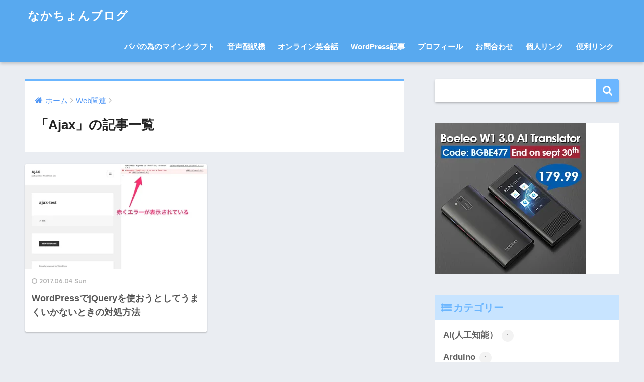

--- FILE ---
content_type: text/html; charset=UTF-8
request_url: https://blog.nakachon.com/category/web/ajax/
body_size: 13311
content:
<!doctype html>
<!--[if lt IE 7]><html lang="ja" class="no-js lt-ie9 lt-ie8 lt-ie7"><![endif]-->
<!--[if (IE 7)&!(IEMobile)]><html lang="ja" class="no-js lt-ie9 lt-ie8"><![endif]-->
<!--[if (IE 8)&!(IEMobile)]><html lang="ja" class="no-js lt-ie9"><![endif]-->
<!--[if gt IE 8]><!--><html lang="ja" class="no-js"><!--<![endif]-->
<head>
	<meta charset="utf-8">
	<meta http-equiv="X-UA-Compatible" content="IE=edge">
	<meta name="HandheldFriendly" content="True">
	<meta name="MobileOptimized" content="320">
	<meta name="viewport" content="width=device-width, initial-scale=1 ,viewport-fit=cover"/>
	<meta name="msapplication-TileColor" content="#6bb6ff">
	<meta name="theme-color" content="#6bb6ff">
	<link rel="pingback" href="https://blog.nakachon.com/xmlrpc.php">
	<script async src="//pagead2.googlesyndication.com/pagead/js/adsbygoogle.js"></script>
<script>
     (adsbygoogle = window.adsbygoogle || []).push({
          google_ad_client: "ca-pub-2181484306856515",
          enable_page_level_ads: true
     });
</script>
<!-- Global site tag (gtag.js) - Google Analytics -->
<script async src="https://www.googletagmanager.com/gtag/js?id=UA-18715048-5"></script>
<script>
  window.dataLayer = window.dataLayer || [];
  function gtag(){dataLayer.push(arguments);}
  gtag('js', new Date());

  gtag('config', 'UA-18715048-5');
</script>

	<title>「Ajax」の記事一覧 | なかちょんブログ</title>
<meta name='robots' content='max-image-preview:large' />
<link rel='dns-prefetch' href='//stats.wp.com' />
<link rel='dns-prefetch' href='//ajax.googleapis.com' />
<link rel='dns-prefetch' href='//fonts.googleapis.com' />
<link rel='dns-prefetch' href='//i0.wp.com' />
<link rel="alternate" type="application/rss+xml" title="なかちょんブログ &raquo; フィード" href="https://blog.nakachon.com/feed/" />
<link rel="alternate" type="application/rss+xml" title="なかちょんブログ &raquo; コメントフィード" href="https://blog.nakachon.com/comments/feed/" />
<script type="text/javascript">
window._wpemojiSettings = {"baseUrl":"https:\/\/s.w.org\/images\/core\/emoji\/14.0.0\/72x72\/","ext":".png","svgUrl":"https:\/\/s.w.org\/images\/core\/emoji\/14.0.0\/svg\/","svgExt":".svg","source":{"concatemoji":"https:\/\/blog.nakachon.com\/wp-includes\/js\/wp-emoji-release.min.js"}};
/*! This file is auto-generated */
!function(e,a,t){var n,r,o,i=a.createElement("canvas"),p=i.getContext&&i.getContext("2d");function s(e,t){p.clearRect(0,0,i.width,i.height),p.fillText(e,0,0);e=i.toDataURL();return p.clearRect(0,0,i.width,i.height),p.fillText(t,0,0),e===i.toDataURL()}function c(e){var t=a.createElement("script");t.src=e,t.defer=t.type="text/javascript",a.getElementsByTagName("head")[0].appendChild(t)}for(o=Array("flag","emoji"),t.supports={everything:!0,everythingExceptFlag:!0},r=0;r<o.length;r++)t.supports[o[r]]=function(e){if(p&&p.fillText)switch(p.textBaseline="top",p.font="600 32px Arial",e){case"flag":return s("\ud83c\udff3\ufe0f\u200d\u26a7\ufe0f","\ud83c\udff3\ufe0f\u200b\u26a7\ufe0f")?!1:!s("\ud83c\uddfa\ud83c\uddf3","\ud83c\uddfa\u200b\ud83c\uddf3")&&!s("\ud83c\udff4\udb40\udc67\udb40\udc62\udb40\udc65\udb40\udc6e\udb40\udc67\udb40\udc7f","\ud83c\udff4\u200b\udb40\udc67\u200b\udb40\udc62\u200b\udb40\udc65\u200b\udb40\udc6e\u200b\udb40\udc67\u200b\udb40\udc7f");case"emoji":return!s("\ud83e\udef1\ud83c\udffb\u200d\ud83e\udef2\ud83c\udfff","\ud83e\udef1\ud83c\udffb\u200b\ud83e\udef2\ud83c\udfff")}return!1}(o[r]),t.supports.everything=t.supports.everything&&t.supports[o[r]],"flag"!==o[r]&&(t.supports.everythingExceptFlag=t.supports.everythingExceptFlag&&t.supports[o[r]]);t.supports.everythingExceptFlag=t.supports.everythingExceptFlag&&!t.supports.flag,t.DOMReady=!1,t.readyCallback=function(){t.DOMReady=!0},t.supports.everything||(n=function(){t.readyCallback()},a.addEventListener?(a.addEventListener("DOMContentLoaded",n,!1),e.addEventListener("load",n,!1)):(e.attachEvent("onload",n),a.attachEvent("onreadystatechange",function(){"complete"===a.readyState&&t.readyCallback()})),(e=t.source||{}).concatemoji?c(e.concatemoji):e.wpemoji&&e.twemoji&&(c(e.twemoji),c(e.wpemoji)))}(window,document,window._wpemojiSettings);
</script>
<style type="text/css">
img.wp-smiley,
img.emoji {
	display: inline !important;
	border: none !important;
	box-shadow: none !important;
	height: 1em !important;
	width: 1em !important;
	margin: 0 0.07em !important;
	vertical-align: -0.1em !important;
	background: none !important;
	padding: 0 !important;
}
</style>
	<link rel='stylesheet' id='wp-block-library-css' href='https://blog.nakachon.com/wp-includes/css/dist/block-library/style.min.css' type='text/css' media='all' />
<style id='wp-block-library-inline-css' type='text/css'>
.has-text-align-justify{text-align:justify;}
</style>
<link rel='stylesheet' id='jetpack-videopress-video-block-view-css' href='https://blog.nakachon.com/wp-content/plugins/jetpack/jetpack_vendor/automattic/jetpack-videopress/build/block-editor/blocks/video/view.css?minify=false' type='text/css' media='all' />
<link rel='stylesheet' id='mediaelement-css' href='https://blog.nakachon.com/wp-includes/js/mediaelement/mediaelementplayer-legacy.min.css' type='text/css' media='all' />
<link rel='stylesheet' id='wp-mediaelement-css' href='https://blog.nakachon.com/wp-includes/js/mediaelement/wp-mediaelement.min.css' type='text/css' media='all' />
<link rel='stylesheet' id='classic-theme-styles-css' href='https://blog.nakachon.com/wp-includes/css/classic-themes.min.css' type='text/css' media='all' />
<style id='global-styles-inline-css' type='text/css'>
body{--wp--preset--color--black: #000000;--wp--preset--color--cyan-bluish-gray: #abb8c3;--wp--preset--color--white: #ffffff;--wp--preset--color--pale-pink: #f78da7;--wp--preset--color--vivid-red: #cf2e2e;--wp--preset--color--luminous-vivid-orange: #ff6900;--wp--preset--color--luminous-vivid-amber: #fcb900;--wp--preset--color--light-green-cyan: #7bdcb5;--wp--preset--color--vivid-green-cyan: #00d084;--wp--preset--color--pale-cyan-blue: #8ed1fc;--wp--preset--color--vivid-cyan-blue: #0693e3;--wp--preset--color--vivid-purple: #9b51e0;--wp--preset--gradient--vivid-cyan-blue-to-vivid-purple: linear-gradient(135deg,rgba(6,147,227,1) 0%,rgb(155,81,224) 100%);--wp--preset--gradient--light-green-cyan-to-vivid-green-cyan: linear-gradient(135deg,rgb(122,220,180) 0%,rgb(0,208,130) 100%);--wp--preset--gradient--luminous-vivid-amber-to-luminous-vivid-orange: linear-gradient(135deg,rgba(252,185,0,1) 0%,rgba(255,105,0,1) 100%);--wp--preset--gradient--luminous-vivid-orange-to-vivid-red: linear-gradient(135deg,rgba(255,105,0,1) 0%,rgb(207,46,46) 100%);--wp--preset--gradient--very-light-gray-to-cyan-bluish-gray: linear-gradient(135deg,rgb(238,238,238) 0%,rgb(169,184,195) 100%);--wp--preset--gradient--cool-to-warm-spectrum: linear-gradient(135deg,rgb(74,234,220) 0%,rgb(151,120,209) 20%,rgb(207,42,186) 40%,rgb(238,44,130) 60%,rgb(251,105,98) 80%,rgb(254,248,76) 100%);--wp--preset--gradient--blush-light-purple: linear-gradient(135deg,rgb(255,206,236) 0%,rgb(152,150,240) 100%);--wp--preset--gradient--blush-bordeaux: linear-gradient(135deg,rgb(254,205,165) 0%,rgb(254,45,45) 50%,rgb(107,0,62) 100%);--wp--preset--gradient--luminous-dusk: linear-gradient(135deg,rgb(255,203,112) 0%,rgb(199,81,192) 50%,rgb(65,88,208) 100%);--wp--preset--gradient--pale-ocean: linear-gradient(135deg,rgb(255,245,203) 0%,rgb(182,227,212) 50%,rgb(51,167,181) 100%);--wp--preset--gradient--electric-grass: linear-gradient(135deg,rgb(202,248,128) 0%,rgb(113,206,126) 100%);--wp--preset--gradient--midnight: linear-gradient(135deg,rgb(2,3,129) 0%,rgb(40,116,252) 100%);--wp--preset--duotone--dark-grayscale: url('#wp-duotone-dark-grayscale');--wp--preset--duotone--grayscale: url('#wp-duotone-grayscale');--wp--preset--duotone--purple-yellow: url('#wp-duotone-purple-yellow');--wp--preset--duotone--blue-red: url('#wp-duotone-blue-red');--wp--preset--duotone--midnight: url('#wp-duotone-midnight');--wp--preset--duotone--magenta-yellow: url('#wp-duotone-magenta-yellow');--wp--preset--duotone--purple-green: url('#wp-duotone-purple-green');--wp--preset--duotone--blue-orange: url('#wp-duotone-blue-orange');--wp--preset--font-size--small: 13px;--wp--preset--font-size--medium: 20px;--wp--preset--font-size--large: 36px;--wp--preset--font-size--x-large: 42px;--wp--preset--spacing--20: 0.44rem;--wp--preset--spacing--30: 0.67rem;--wp--preset--spacing--40: 1rem;--wp--preset--spacing--50: 1.5rem;--wp--preset--spacing--60: 2.25rem;--wp--preset--spacing--70: 3.38rem;--wp--preset--spacing--80: 5.06rem;--wp--preset--shadow--natural: 6px 6px 9px rgba(0, 0, 0, 0.2);--wp--preset--shadow--deep: 12px 12px 50px rgba(0, 0, 0, 0.4);--wp--preset--shadow--sharp: 6px 6px 0px rgba(0, 0, 0, 0.2);--wp--preset--shadow--outlined: 6px 6px 0px -3px rgba(255, 255, 255, 1), 6px 6px rgba(0, 0, 0, 1);--wp--preset--shadow--crisp: 6px 6px 0px rgba(0, 0, 0, 1);}:where(.is-layout-flex){gap: 0.5em;}body .is-layout-flow > .alignleft{float: left;margin-inline-start: 0;margin-inline-end: 2em;}body .is-layout-flow > .alignright{float: right;margin-inline-start: 2em;margin-inline-end: 0;}body .is-layout-flow > .aligncenter{margin-left: auto !important;margin-right: auto !important;}body .is-layout-constrained > .alignleft{float: left;margin-inline-start: 0;margin-inline-end: 2em;}body .is-layout-constrained > .alignright{float: right;margin-inline-start: 2em;margin-inline-end: 0;}body .is-layout-constrained > .aligncenter{margin-left: auto !important;margin-right: auto !important;}body .is-layout-constrained > :where(:not(.alignleft):not(.alignright):not(.alignfull)){max-width: var(--wp--style--global--content-size);margin-left: auto !important;margin-right: auto !important;}body .is-layout-constrained > .alignwide{max-width: var(--wp--style--global--wide-size);}body .is-layout-flex{display: flex;}body .is-layout-flex{flex-wrap: wrap;align-items: center;}body .is-layout-flex > *{margin: 0;}:where(.wp-block-columns.is-layout-flex){gap: 2em;}.has-black-color{color: var(--wp--preset--color--black) !important;}.has-cyan-bluish-gray-color{color: var(--wp--preset--color--cyan-bluish-gray) !important;}.has-white-color{color: var(--wp--preset--color--white) !important;}.has-pale-pink-color{color: var(--wp--preset--color--pale-pink) !important;}.has-vivid-red-color{color: var(--wp--preset--color--vivid-red) !important;}.has-luminous-vivid-orange-color{color: var(--wp--preset--color--luminous-vivid-orange) !important;}.has-luminous-vivid-amber-color{color: var(--wp--preset--color--luminous-vivid-amber) !important;}.has-light-green-cyan-color{color: var(--wp--preset--color--light-green-cyan) !important;}.has-vivid-green-cyan-color{color: var(--wp--preset--color--vivid-green-cyan) !important;}.has-pale-cyan-blue-color{color: var(--wp--preset--color--pale-cyan-blue) !important;}.has-vivid-cyan-blue-color{color: var(--wp--preset--color--vivid-cyan-blue) !important;}.has-vivid-purple-color{color: var(--wp--preset--color--vivid-purple) !important;}.has-black-background-color{background-color: var(--wp--preset--color--black) !important;}.has-cyan-bluish-gray-background-color{background-color: var(--wp--preset--color--cyan-bluish-gray) !important;}.has-white-background-color{background-color: var(--wp--preset--color--white) !important;}.has-pale-pink-background-color{background-color: var(--wp--preset--color--pale-pink) !important;}.has-vivid-red-background-color{background-color: var(--wp--preset--color--vivid-red) !important;}.has-luminous-vivid-orange-background-color{background-color: var(--wp--preset--color--luminous-vivid-orange) !important;}.has-luminous-vivid-amber-background-color{background-color: var(--wp--preset--color--luminous-vivid-amber) !important;}.has-light-green-cyan-background-color{background-color: var(--wp--preset--color--light-green-cyan) !important;}.has-vivid-green-cyan-background-color{background-color: var(--wp--preset--color--vivid-green-cyan) !important;}.has-pale-cyan-blue-background-color{background-color: var(--wp--preset--color--pale-cyan-blue) !important;}.has-vivid-cyan-blue-background-color{background-color: var(--wp--preset--color--vivid-cyan-blue) !important;}.has-vivid-purple-background-color{background-color: var(--wp--preset--color--vivid-purple) !important;}.has-black-border-color{border-color: var(--wp--preset--color--black) !important;}.has-cyan-bluish-gray-border-color{border-color: var(--wp--preset--color--cyan-bluish-gray) !important;}.has-white-border-color{border-color: var(--wp--preset--color--white) !important;}.has-pale-pink-border-color{border-color: var(--wp--preset--color--pale-pink) !important;}.has-vivid-red-border-color{border-color: var(--wp--preset--color--vivid-red) !important;}.has-luminous-vivid-orange-border-color{border-color: var(--wp--preset--color--luminous-vivid-orange) !important;}.has-luminous-vivid-amber-border-color{border-color: var(--wp--preset--color--luminous-vivid-amber) !important;}.has-light-green-cyan-border-color{border-color: var(--wp--preset--color--light-green-cyan) !important;}.has-vivid-green-cyan-border-color{border-color: var(--wp--preset--color--vivid-green-cyan) !important;}.has-pale-cyan-blue-border-color{border-color: var(--wp--preset--color--pale-cyan-blue) !important;}.has-vivid-cyan-blue-border-color{border-color: var(--wp--preset--color--vivid-cyan-blue) !important;}.has-vivid-purple-border-color{border-color: var(--wp--preset--color--vivid-purple) !important;}.has-vivid-cyan-blue-to-vivid-purple-gradient-background{background: var(--wp--preset--gradient--vivid-cyan-blue-to-vivid-purple) !important;}.has-light-green-cyan-to-vivid-green-cyan-gradient-background{background: var(--wp--preset--gradient--light-green-cyan-to-vivid-green-cyan) !important;}.has-luminous-vivid-amber-to-luminous-vivid-orange-gradient-background{background: var(--wp--preset--gradient--luminous-vivid-amber-to-luminous-vivid-orange) !important;}.has-luminous-vivid-orange-to-vivid-red-gradient-background{background: var(--wp--preset--gradient--luminous-vivid-orange-to-vivid-red) !important;}.has-very-light-gray-to-cyan-bluish-gray-gradient-background{background: var(--wp--preset--gradient--very-light-gray-to-cyan-bluish-gray) !important;}.has-cool-to-warm-spectrum-gradient-background{background: var(--wp--preset--gradient--cool-to-warm-spectrum) !important;}.has-blush-light-purple-gradient-background{background: var(--wp--preset--gradient--blush-light-purple) !important;}.has-blush-bordeaux-gradient-background{background: var(--wp--preset--gradient--blush-bordeaux) !important;}.has-luminous-dusk-gradient-background{background: var(--wp--preset--gradient--luminous-dusk) !important;}.has-pale-ocean-gradient-background{background: var(--wp--preset--gradient--pale-ocean) !important;}.has-electric-grass-gradient-background{background: var(--wp--preset--gradient--electric-grass) !important;}.has-midnight-gradient-background{background: var(--wp--preset--gradient--midnight) !important;}.has-small-font-size{font-size: var(--wp--preset--font-size--small) !important;}.has-medium-font-size{font-size: var(--wp--preset--font-size--medium) !important;}.has-large-font-size{font-size: var(--wp--preset--font-size--large) !important;}.has-x-large-font-size{font-size: var(--wp--preset--font-size--x-large) !important;}
.wp-block-navigation a:where(:not(.wp-element-button)){color: inherit;}
:where(.wp-block-columns.is-layout-flex){gap: 2em;}
.wp-block-pullquote{font-size: 1.5em;line-height: 1.6;}
</style>
<link rel='stylesheet' id='contact-form-7-css' href='https://blog.nakachon.com/wp-content/plugins/contact-form-7/includes/css/styles.css' type='text/css' media='all' />
<link rel='stylesheet' id='toc-screen-css' href='https://blog.nakachon.com/wp-content/plugins/table-of-contents-plus/screen.min.css' type='text/css' media='all' />
<style id='toc-screen-inline-css' type='text/css'>
div#toc_container {width: 75%;}div#toc_container ul li {font-size: 100%;}
</style>
<link rel='stylesheet' id='sng-stylesheet-css' href='https://blog.nakachon.com/wp-content/themes/sango-theme/style.css?ver15' type='text/css' media='all' />
<link rel='stylesheet' id='sng-option-css' href='https://blog.nakachon.com/wp-content/themes/sango-theme/entry-option.css?ver15' type='text/css' media='all' />
<link rel='stylesheet' id='child-style-css' href='https://blog.nakachon.com/wp-content/themes/sango-theme-child/style.css' type='text/css' media='all' />
<link rel='stylesheet' id='sng-googlefonts-css' href='//fonts.googleapis.com/css?family=Quicksand%3A500%2C700' type='text/css' media='all' />
<link rel='stylesheet' id='sng-fontawesome-css' href='https://blog.nakachon.com/wp-content/themes/sango-theme/library/fontawesome/css/font-awesome.min.css' type='text/css' media='all' />
<link rel='stylesheet' id='ripple-style-css' href='https://blog.nakachon.com/wp-content/themes/sango-theme/library/ripple/rippler.min.css' type='text/css' media='all' />
<link rel='stylesheet' id='jetpack_css-css' href='https://blog.nakachon.com/wp-content/plugins/jetpack/css/jetpack.css' type='text/css' media='all' />
<script type='text/javascript' src='https://ajax.googleapis.com/ajax/libs/jquery/2.2.4/jquery.min.js' id='jquery-js'></script>
<script type='text/javascript' src='https://blog.nakachon.com/wp-content/themes/sango-theme/library/js/modernizr.custom.min.js' id='sng-modernizr-js'></script>
<link rel="https://api.w.org/" href="https://blog.nakachon.com/wp-json/" /><link rel="alternate" type="application/json" href="https://blog.nakachon.com/wp-json/wp/v2/categories/376" /><link rel="EditURI" type="application/rsd+xml" title="RSD" href="https://blog.nakachon.com/xmlrpc.php?rsd" />
	<style>img#wpstats{display:none}</style>
		<meta property="og:title" content="「Ajax」の記事一覧" />
<meta property="og:description" content="なかちょんブログの「Ajax」についての投稿一覧です。" />
<meta property="og:type" content="article" />
<meta property="og:url" content="https://blog.nakachon.com/category/web/ajax/" />
<meta property="og:image" content="" />
<meta property="og:site_name" content="なかちょんブログ" />
<meta name="twitter:card" content="summary_large_image" />

<!-- Jetpack Open Graph Tags -->
<meta property="og:type" content="website" />
<meta property="og:title" content="「Ajax」の記事一覧 | なかちょんブログ" />
<meta property="og:url" content="https://blog.nakachon.com/category/web/ajax/" />
<meta property="og:site_name" content="なかちょんブログ" />
<meta property="og:image" content="https://s0.wp.com/i/blank.jpg" />
<meta property="og:image:alt" content="" />
<meta property="og:locale" content="ja_JP" />

<!-- End Jetpack Open Graph Tags -->
<style>
a {color: #4f96f6;}
.main-c {color: #6bb6ff;}
.main-bc {background-color: #6bb6ff;}
.main-bdr,#inner-content .main-bdr {border-color:  #6bb6ff;}
.pastel-bc , #inner-content .pastel-bc {background-color: #c8e4ff;}
.accent-c {color: #ffb36b;}
.accent-bc {background-color: #ffb36b;}
.header,#footer-menu,.drawer__title {background-color: #58a9ef;}
#logo a {color: #FFF;}
.desktop-nav li a , .mobile-nav li a, #footer-menu a ,.copyright, #drawer__open,.drawer__title {color: #FFF;}
.drawer__title .close span, .drawer__title .close span:before {background: #FFF;}
.desktop-nav li:after {background: #FFF;}
.mobile-nav .current-menu-item {border-bottom-color: #FFF;}
.widgettitle {color: #6bb6ff;background-color:#c8e4ff;}
.footer {background-color: #e0e4eb;}
.footer, .footer a, .footer .widget ul li a {color: #3c3c3c;}
#toc_container .toc_title, #footer_menu .raised, .pagination a, .pagination span, #reply-title:before , .entry-content blockquote:before ,.main-c-before li:before ,.main-c-b:before{color: #6bb6ff;}
#searchsubmit, #toc_container .toc_title:before, .cat-name, .pre_tag > span, .pagination .current, #submit ,.withtag_list > span,.main-bc-before li:before {background-color: #6bb6ff;}
#toc_container, h3 ,.li-mainbdr ul,.li-mainbdr ol {border-color: #6bb6ff;}
.search-title .fa-search ,.acc-bc-before li:before {background: #ffb36b;}
.li-accentbdr ul, .li-accentbdr ol {border-color: #ffb36b;}
.pagination a:hover ,.li-pastelbc ul, .li-pastelbc ol {background: #c8e4ff;}
body {font-size: 100%;}
@media only screen and (min-width: 481px) {
body {font-size: 107%;}
}
@media only screen and (min-width: 1030px) {
body {font-size: 107%;}
}
.totop {background: #5ba9f7;}
.header-info a {color: #FFF; background: linear-gradient(95deg,#738bff,#85e3ec);}
.fixed-menu ul {background: #FFF;}
.fixed-menu a {color: #a2a7ab;}
.fixed-menu .current-menu-item a , .fixed-menu ul li a.active {color: #6bb6ff;}
.post-tab {background: #FFF;} .post-tab>div {color: #a7a7a7} .post-tab > div.tab-active{background: linear-gradient(45deg,#bdb9ff,#67b8ff)}
</style>
</head>
<body class="archive category category-ajax category-376">
	<div id="container">
		<header class="header">
						<div id="inner-header" class="wrap cf">
									<p id="logo" class="h1 dfont">
						<a href="https://blog.nakachon.com">なかちょんブログ</a>
					</p>
				<nav class="desktop-nav clearfix"><ul id="menu-mainmenu" class="menu"><li id="menu-item-2922" class="menu-item menu-item-type-taxonomy menu-item-object-category menu-item-2922"><a href="https://blog.nakachon.com/category/minecraft-for-papa/">パパの為のマインクラフト</a></li>
<li id="menu-item-4521" class="menu-item menu-item-type-post_type menu-item-object-page menu-item-4521"><a href="https://blog.nakachon.com/check-speech-translator-test-video-list-pocketalk-ili-travis/">音声翻訳機</a></li>
<li id="menu-item-1796" class="menu-item menu-item-type-taxonomy menu-item-object-category menu-item-1796"><a href="https://blog.nakachon.com/category/english/">オンライン英会話</a></li>
<li id="menu-item-1797" class="menu-item menu-item-type-taxonomy menu-item-object-category menu-item-1797"><a href="https://blog.nakachon.com/category/wordpress/">WordPress記事</a></li>
<li id="menu-item-1661" class="menu-item menu-item-type-post_type menu-item-object-page menu-item-1661"><a href="https://blog.nakachon.com/profile/">プロフィール</a></li>
<li id="menu-item-1662" class="menu-item menu-item-type-post_type menu-item-object-page menu-item-1662"><a href="https://blog.nakachon.com/form-2/">お問合わせ</a></li>
<li id="menu-item-2114" class="menu-item menu-item-type-post_type menu-item-object-page menu-item-2114"><a href="https://blog.nakachon.com/private-link/">個人リンク</a></li>
<li id="menu-item-2341" class="menu-item menu-item-type-post_type menu-item-object-page menu-item-2341"><a href="https://blog.nakachon.com/my-favolite-tools/">便利リンク</a></li>
</ul></nav>			</div>
					</header>
			<div id="content">
		<div id="inner-content" class="wrap cf">
			<main id="main" class="m-all t-2of3 d-5of7 cf" role="main">
				<div id="archive_header" class="main-bdr">
	<nav id="breadcrumb"><ul itemscope itemtype="http://schema.org/BreadcrumbList"><li itemprop="itemListElement" itemscope itemtype="http://schema.org/ListItem"><a href="https://blog.nakachon.com" itemprop="item"><span itemprop="name">ホーム</span></a><meta itemprop="position" content="1" /></li><li itemprop="itemListElement" itemscope itemtype="http://schema.org/ListItem"><a href="https://blog.nakachon.com/category/web/" itemprop="item"><span itemprop="name">Web関連</span></a><meta itemprop="position" content="2" /></li></ul></nav>			<h1>「Ajax」の記事一覧</h1>
		</div>		<div class="cardtype cf">
			    <article class="cardtype__article">
        <a class="cardtype__link" href="https://blog.nakachon.com/2017/06/04/how-to-solve-jquery-error-for-wordpress/">
          <p class="cardtype__img">
            <img src="https://i0.wp.com/blog.nakachon.com/wp-content/uploads/2017/06/5f7e8d0d46d986cda385fc483fd44e2b.jpg?resize=520%2C300&ssl=1" alt="WordPressでjQueryを使おうとしてうまくいかないときの対処方法">
          </p>
          <div class="cardtype__article-info">
                        <time class="updated entry-time dfont" datetime="2017-06-04">2017.06.04 Sun</time>
                        <h2>WordPressでjQueryを使おうとしてうまくいかないときの対処方法</h2>
          </div>
        </a>
            </article>
		</div>
			</main>
				<div id="sidebar1" class="sidebar m-all t-1of3 d-2of7 last-col cf" role="complementary">
	<aside>
		<div class="insidesp">
			<div id="notfix">
				<div id="search-3" class="widget widget_search"><form role="search" method="get" id="searchform" class="searchform" action="https://blog.nakachon.com/">
    <div>
        <input type="search" id="s" name="s" value="" />
        <button type="submit" id="searchsubmit" ><i class="fa fa-search"></i></button>
    </div>
</form></div><div id="custom_html-2" class="widget_text widget widget_custom_html"><div class="textwidget custom-html-widget"><a target='_blank' href='https://www.banggood.com/Boeleo-W1-3_0-BF301-AI-Translator-3_1inch-Touch-Screen-117-Languages-Support-4G-Offline-Photographic-Recording-Translation-p-1548008.html?utm_design=107&cur_warehouse=CN&p=GB150337795277201908&custlinkid=477799' title=' link name' rel="noopener"><img alt="boeleo" src="https://i0.wp.com/blog.nakachon.com/wp-content/uploads/2019/08/bg-SKUD25477-300x300-819-zhouzishan-1071.jpg?w=680&#038;ssl=1" data-recalc-dims="1"></a></div></div><div id="categories-7" class="widget widget_categories"><h4 class="widgettitle dfont">カテゴリー</h4>
			<ul>
					<li class="cat-item cat-item-411"><a href="https://blog.nakachon.com/category/ai%e4%ba%ba%e5%b7%a5%e7%9f%a5%e8%83%bd%ef%bc%89/">AI(人工知能） <span class="entry-count dfont">1</span></a>
</li>
	<li class="cat-item cat-item-305"><a href="https://blog.nakachon.com/category/arduino/">Arduino <span class="entry-count dfont">1</span></a>
</li>
	<li class="cat-item cat-item-341"><a href="https://blog.nakachon.com/category/dali/">DALI <span class="entry-count dfont">2</span></a>
</li>
	<li class="cat-item cat-item-292"><a href="https://blog.nakachon.com/category/fx4/">FX4 <span class="entry-count dfont">4</span></a>
</li>
	<li class="cat-item cat-item-349"><a href="https://blog.nakachon.com/category/googledatastudio/">GoogleDataStudio <span class="entry-count dfont">1</span></a>
</li>
	<li class="cat-item cat-item-304"><a href="https://blog.nakachon.com/category/iot/">IoT <span class="entry-count dfont">1</span></a>
</li>
	<li class="cat-item cat-item-337"><a href="https://blog.nakachon.com/category/javascript-2/">JavaScript <span class="entry-count dfont">1</span></a>
</li>
	<li class="cat-item cat-item-339"><a href="https://blog.nakachon.com/category/knx/">KNX <span class="entry-count dfont">1</span></a>
</li>
	<li class="cat-item cat-item-370"><a href="https://blog.nakachon.com/category/laravel/">Laravel <span class="entry-count dfont">7</span></a>
</li>
	<li class="cat-item cat-item-371"><a href="https://blog.nakachon.com/category/lumen/">Lumen <span class="entry-count dfont">4</span></a>
</li>
	<li class="cat-item cat-item-298"><a href="https://blog.nakachon.com/category/lumia635/">Lumia635 <span class="entry-count dfont">2</span></a>
</li>
	<li class="cat-item cat-item-342"><a href="https://blog.nakachon.com/category/marsedit/">MarsEdit <span class="entry-count dfont">2</span></a>
</li>
	<li class="cat-item cat-item-285"><a href="https://blog.nakachon.com/category/office365/">Office365 <span class="entry-count dfont">1</span></a>
</li>
	<li class="cat-item cat-item-302"><a href="https://blog.nakachon.com/category/osclass/">osclass <span class="entry-count dfont">4</span></a>
</li>
	<li class="cat-item cat-item-246"><a href="https://blog.nakachon.com/category/pc/">PC <span class="entry-count dfont">92</span></a>
<ul class='children'>
	<li class="cat-item cat-item-83"><a href="https://blog.nakachon.com/category/pc/apple/">APPLE <span class="entry-count dfont">8</span></a>
</li>
	<li class="cat-item cat-item-27"><a href="https://blog.nakachon.com/category/pc/iphone/">iPhone <span class="entry-count dfont">12</span></a>
</li>
	<li class="cat-item cat-item-72"><a href="https://blog.nakachon.com/category/pc/it/">IT <span class="entry-count dfont">43</span></a>
</li>
	<li class="cat-item cat-item-61"><a href="https://blog.nakachon.com/category/pc/mac/">MAC <span class="entry-count dfont">24</span></a>
</li>
	<li class="cat-item cat-item-343"><a href="https://blog.nakachon.com/category/pc/%e3%83%8e%e3%83%bc%e3%83%88pc%e3%82%aa%e3%82%b9%e3%82%b9%e3%83%a1/">ノートPCオススメ <span class="entry-count dfont">1</span></a>
</li>
	<li class="cat-item cat-item-203"><a href="https://blog.nakachon.com/category/pc/%e6%a5%ad%e5%8b%99%e3%82%bd%e3%83%95%e3%83%88/">業務ソフト <span class="entry-count dfont">1</span></a>
</li>
</ul>
</li>
	<li class="cat-item cat-item-306"><a href="https://blog.nakachon.com/category/phpbb/">phpBB <span class="entry-count dfont">9</span></a>
</li>
	<li class="cat-item cat-item-395"><a href="https://blog.nakachon.com/category/pocketalk/">Pocketalk <span class="entry-count dfont">4</span></a>
</li>
	<li class="cat-item cat-item-414"><a href="https://blog.nakachon.com/category/python/">Python <span class="entry-count dfont">2</span></a>
</li>
	<li class="cat-item cat-item-386"><a href="https://blog.nakachon.com/category/review/">Review <span class="entry-count dfont">4</span></a>
</li>
	<li class="cat-item cat-item-295"><a href="https://blog.nakachon.com/category/scala/">Scala <span class="entry-count dfont">1</span></a>
</li>
	<li class="cat-item cat-item-336"><a href="https://blog.nakachon.com/category/sim/">sim <span class="entry-count dfont">1</span></a>
</li>
	<li class="cat-item cat-item-425"><a href="https://blog.nakachon.com/category/teachable/">teachable <span class="entry-count dfont">1</span></a>
</li>
	<li class="cat-item cat-item-400"><a href="https://blog.nakachon.com/category/udemy/">Udemy <span class="entry-count dfont">2</span></a>
</li>
	<li class="cat-item cat-item-297"><a href="https://blog.nakachon.com/category/unity/">Unity <span class="entry-count dfont">2</span></a>
</li>
	<li class="cat-item cat-item-421"><a href="https://blog.nakachon.com/category/vegaspro/">VegasPro <span class="entry-count dfont">3</span></a>
</li>
	<li class="cat-item cat-item-239 current-cat-parent current-cat-ancestor"><a href="https://blog.nakachon.com/category/web/">Web関連 <span class="entry-count dfont">107</span></a>
<ul class='children'>
	<li class="cat-item cat-item-376 current-cat"><a aria-current="page" href="https://blog.nakachon.com/category/web/ajax/">Ajax <span class="entry-count dfont">1</span></a>
</li>
	<li class="cat-item cat-item-118"><a href="https://blog.nakachon.com/category/web/api/">API <span class="entry-count dfont">6</span></a>
</li>
	<li class="cat-item cat-item-243"><a href="https://blog.nakachon.com/category/web/bootstrap3/">Bootstrap3 <span class="entry-count dfont">5</span></a>
</li>
	<li class="cat-item cat-item-155"><a href="https://blog.nakachon.com/category/web/cakephp/">cakePHP <span class="entry-count dfont">13</span></a>
</li>
	<li class="cat-item cat-item-209"><a href="https://blog.nakachon.com/category/web/composer/">Composer <span class="entry-count dfont">2</span></a>
</li>
	<li class="cat-item cat-item-147"><a href="https://blog.nakachon.com/category/web/css/">CSS <span class="entry-count dfont">4</span></a>
</li>
	<li class="cat-item cat-item-40"><a href="https://blog.nakachon.com/category/web/ec-cube/">EC-CUBE <span class="entry-count dfont">25</span></a>
</li>
	<li class="cat-item cat-item-124"><a href="https://blog.nakachon.com/category/web/espresso/">Espresso <span class="entry-count dfont">3</span></a>
</li>
	<li class="cat-item cat-item-92"><a href="https://blog.nakachon.com/category/web/facebook/">Facebook <span class="entry-count dfont">3</span></a>
</li>
	<li class="cat-item cat-item-151"><a href="https://blog.nakachon.com/category/web/javascript/">JavaScript <span class="entry-count dfont">5</span></a>
</li>
	<li class="cat-item cat-item-184"><a href="https://blog.nakachon.com/category/web/jquery/">jQuery <span class="entry-count dfont">3</span></a>
</li>
	<li class="cat-item cat-item-206"><a href="https://blog.nakachon.com/category/web/jquery-mobile/">jQuery Mobile <span class="entry-count dfont">3</span></a>
</li>
	<li class="cat-item cat-item-136"><a href="https://blog.nakachon.com/category/web/mysql/">MySQL <span class="entry-count dfont">6</span></a>
</li>
	<li class="cat-item cat-item-157"><a href="https://blog.nakachon.com/category/web/node-js/">node.js <span class="entry-count dfont">2</span></a>
</li>
	<li class="cat-item cat-item-142"><a href="https://blog.nakachon.com/category/web/php/">PHP <span class="entry-count dfont">6</span></a>
</li>
	<li class="cat-item cat-item-238"><a href="https://blog.nakachon.com/category/web/scss/">SCSS <span class="entry-count dfont">1</span></a>
</li>
	<li class="cat-item cat-item-39"><a href="https://blog.nakachon.com/category/web/weeklycms/">WeeklyCMS <span class="entry-count dfont">2</span></a>
</li>
	<li class="cat-item cat-item-234"><a href="https://blog.nakachon.com/category/web/xml/">XML <span class="entry-count dfont">2</span></a>
</li>
	<li class="cat-item cat-item-77"><a href="https://blog.nakachon.com/category/web/xoopscube/">XoopsCube <span class="entry-count dfont">9</span></a>
</li>
	<li class="cat-item cat-item-145"><a href="https://blog.nakachon.com/category/web/yahoopipes/">Yahoo!Pipes <span class="entry-count dfont">3</span></a>
</li>
	<li class="cat-item cat-item-154"><a href="https://blog.nakachon.com/category/web/yolp/">YOLP <span class="entry-count dfont">1</span></a>
</li>
	<li class="cat-item cat-item-179"><a href="https://blog.nakachon.com/category/web/%e3%82%b5%e3%83%bc%e3%83%90%e3%83%bc/">サーバー <span class="entry-count dfont">1</span></a>
</li>
	<li class="cat-item cat-item-175"><a href="https://blog.nakachon.com/category/web/responsivewebdesign/">レスポンシブウェブデザイン <span class="entry-count dfont">5</span></a>
</li>
	<li class="cat-item cat-item-377"><a href="https://blog.nakachon.com/category/web/%e9%96%8b%e7%99%ba%e7%92%b0%e5%a2%83/">開発環境 <span class="entry-count dfont">1</span></a>
</li>
</ul>
</li>
	<li class="cat-item cat-item-410"><a href="https://blog.nakachon.com/category/wework/">wework <span class="entry-count dfont">1</span></a>
</li>
	<li class="cat-item cat-item-130"><a href="https://blog.nakachon.com/category/wordpress/">WordPress <span class="entry-count dfont">99</span></a>
</li>
	<li class="cat-item cat-item-123"><a href="https://blog.nakachon.com/category/youtube/">YouTube <span class="entry-count dfont">30</span></a>
<ul class='children'>
	<li class="cat-item cat-item-408"><a href="https://blog.nakachon.com/category/youtube/%e7%9b%ae%e6%8c%87%e3%81%9b%e9%8a%80%e3%81%ae%e7%9b%be/">目指せ銀の盾 <span class="entry-count dfont">1</span></a>
</li>
</ul>
</li>
	<li class="cat-item cat-item-381"><a href="https://blog.nakachon.com/category/zwift/">zwift <span class="entry-count dfont">8</span></a>
</li>
	<li class="cat-item cat-item-219"><a href="https://blog.nakachon.com/category/affiliate/">アフィリエイト <span class="entry-count dfont">4</span></a>
</li>
	<li class="cat-item cat-item-406"><a href="https://blog.nakachon.com/category/%e3%82%a4%e3%83%b3%e3%82%bf%e3%83%bc%e3%83%8d%e3%83%83%e3%83%88/">インターネット <span class="entry-count dfont">1</span></a>
</li>
	<li class="cat-item cat-item-388"><a href="https://blog.nakachon.com/category/%e3%82%a8%e3%83%b3%e3%82%b8%e3%83%8b%e3%82%a2/">エンジニア <span class="entry-count dfont">2</span></a>
</li>
	<li class="cat-item cat-item-385"><a href="https://blog.nakachon.com/category/%e3%82%aa%e3%83%b3%e3%83%a9%e3%82%a4%e3%83%b3%e8%8b%b1%e4%bc%9a%e8%a9%b1/">オンライン英会話 <span class="entry-count dfont">1</span></a>
</li>
	<li class="cat-item cat-item-348"><a href="https://blog.nakachon.com/category/%e3%82%ab%e3%83%a1%e3%83%a9/">カメラ <span class="entry-count dfont">2</span></a>
</li>
	<li class="cat-item cat-item-424"><a href="https://blog.nakachon.com/category/%e3%82%ab%e3%83%a9%e3%83%bc%e3%83%9f%e3%83%bc%e3%82%b7%e3%83%a7%e3%83%83%e3%83%97/">カラーミーショップ <span class="entry-count dfont">1</span></a>
</li>
	<li class="cat-item cat-item-380"><a href="https://blog.nakachon.com/category/%e3%82%b2%e3%83%bc%e3%83%9f%e3%83%b3%e3%82%b0pc/">ゲーミングPC <span class="entry-count dfont">4</span></a>
</li>
	<li class="cat-item cat-item-253"><a href="https://blog.nakachon.com/category/%e3%82%b9%e3%82%a4%e3%83%bc%e3%83%84/">スイーツ <span class="entry-count dfont">4</span></a>
</li>
	<li class="cat-item cat-item-405"><a href="https://blog.nakachon.com/category/%e3%82%b9%e3%83%9e%e3%83%bc%e3%83%88%e3%83%95%e3%82%a9%e3%83%b3/">スマートフォン <span class="entry-count dfont">1</span></a>
</li>
	<li class="cat-item cat-item-409"><a href="https://blog.nakachon.com/category/smile-zemi/">スマイルゼミ <span class="entry-count dfont">9</span></a>
</li>
	<li class="cat-item cat-item-345"><a href="https://blog.nakachon.com/category/minecraft-for-papa/">パパの為のマインクラフト <span class="entry-count dfont">6</span></a>
</li>
	<li class="cat-item cat-item-223"><a href="https://blog.nakachon.com/category/blog/">ブログ <span class="entry-count dfont">243</span></a>
<ul class='children'>
	<li class="cat-item cat-item-141"><a href="https://blog.nakachon.com/category/blog/bim/">BIM <span class="entry-count dfont">1</span></a>
</li>
	<li class="cat-item cat-item-241"><a href="https://blog.nakachon.com/category/blog/blogger/">blogger <span class="entry-count dfont">2</span></a>
</li>
	<li class="cat-item cat-item-101"><a href="https://blog.nakachon.com/category/blog/dialux/">DIALux <span class="entry-count dfont">1</span></a>
</li>
	<li class="cat-item cat-item-20"><a href="https://blog.nakachon.com/category/blog/gtd/">GTD <span class="entry-count dfont">8</span></a>
</li>
	<li class="cat-item cat-item-226"><a href="https://blog.nakachon.com/category/blog/hulu/">hulu <span class="entry-count dfont">13</span></a>
</li>
	<li class="cat-item cat-item-63"><a href="https://blog.nakachon.com/category/blog/iphone-app-study/">iPhoneアプリ勉強日記 <span class="entry-count dfont">3</span></a>
</li>
	<li class="cat-item cat-item-111"><a href="https://blog.nakachon.com/category/blog/ustream/">Ustream <span class="entry-count dfont">4</span></a>
</li>
	<li class="cat-item cat-item-69"><a href="https://blog.nakachon.com/category/blog/%e3%82%a4%e3%83%b3%e3%83%90%e3%82%a6%e3%83%b3%e3%83%89%e3%82%bb%e3%83%bc%e3%83%ab%e3%82%b9%e6%97%a5%e8%a8%98/">インバウンドセールス日記 <span class="entry-count dfont">16</span></a>
</li>
	<li class="cat-item cat-item-244"><a href="https://blog.nakachon.com/category/blog/co-working-space/">コワーキングスペース <span class="entry-count dfont">2</span></a>
</li>
	<li class="cat-item cat-item-73"><a href="https://blog.nakachon.com/category/blog/ballet/">バレエ <span class="entry-count dfont">6</span></a>
</li>
	<li class="cat-item cat-item-86"><a href="https://blog.nakachon.com/category/blog/%e3%83%96%e3%83%ad%e3%82%b0%e3%82%92%e7%b6%9a%e3%81%91%e3%82%8b%e6%96%b9%e6%b3%95/">ブログを続ける方法 <span class="entry-count dfont">8</span></a>
</li>
	<li class="cat-item cat-item-240"><a href="https://blog.nakachon.com/category/blog/healthcare/">ヘルスケア <span class="entry-count dfont">1</span></a>
</li>
	<li class="cat-item cat-item-109"><a href="https://blog.nakachon.com/category/blog/daily/">日刊なかちょん <span class="entry-count dfont">64</span></a>
</li>
	<li class="cat-item cat-item-1"><a href="https://blog.nakachon.com/category/blog/diary/">日記 <span class="entry-count dfont">103</span></a>
	<ul class='children'>
	<li class="cat-item cat-item-34"><a href="https://blog.nakachon.com/category/blog/diary/%e9%a3%9f%e3%81%b9%e7%89%a9/">食べ物 <span class="entry-count dfont">31</span></a>
</li>
	</ul>
</li>
	<li class="cat-item cat-item-132"><a href="https://blog.nakachon.com/category/blog/%e6%9b%b8%e7%b1%8d%e8%87%aa%e7%82%8a/">書籍自炊 <span class="entry-count dfont">1</span></a>
</li>
	<li class="cat-item cat-item-97"><a href="https://blog.nakachon.com/category/blog/lighting/">照明 <span class="entry-count dfont">3</span></a>
</li>
	<li class="cat-item cat-item-55"><a href="https://blog.nakachon.com/category/blog/%e9%80%a3%e7%b5%a1%e4%ba%8b%e9%a0%85/">連絡事項 <span class="entry-count dfont">2</span></a>
</li>
	<li class="cat-item cat-item-247"><a href="https://blog.nakachon.com/category/blog/%e9%9b%bb%e5%ad%90%e6%9b%b8%e7%b1%8d/">電子書籍 <span class="entry-count dfont">1</span></a>
</li>
</ul>
</li>
	<li class="cat-item cat-item-249"><a href="https://blog.nakachon.com/category/%e3%83%97%e3%83%ad%e3%82%b0%e3%83%a9%e3%83%9e%e3%83%bc%e3%81%8c%e4%b8%ad%e5%b0%8f%e4%bc%81%e6%a5%ad%e3%81%ae%e7%b7%8f%e5%8b%99%e3%83%bb%e7%b5%8c%e7%90%86%e6%8b%85%e5%bd%93%e3%81%ab%e3%81%aa%e3%81%a3/">プログラマーが中小企業の総務・経理担当になったら <span class="entry-count dfont">10</span></a>
</li>
	<li class="cat-item cat-item-389"><a href="https://blog.nakachon.com/category/%e3%83%97%e3%83%ad%e3%82%b0%e3%83%a9%e3%83%9f%e3%83%b3%e3%82%b0%e3%82%b9%e3%82%af%e3%83%bc%e3%83%ab/">プログラミングスクール <span class="entry-count dfont">2</span></a>
</li>
	<li class="cat-item cat-item-422"><a href="https://blog.nakachon.com/category/%e3%83%99%e3%83%88%e3%83%8a%e3%83%a0/">ベトナム <span class="entry-count dfont">1</span></a>
</li>
	<li class="cat-item cat-item-352"><a href="https://blog.nakachon.com/category/minisite/">ミニサイト <span class="entry-count dfont">5</span></a>
</li>
	<li class="cat-item cat-item-14"><a href="https://blog.nakachon.com/category/%e3%83%ac%e3%83%b3%e3%82%bf%e3%83%ab%e3%82%b5%e3%83%bc%e3%83%90%e3%83%bc/">レンタルサーバー <span class="entry-count dfont">10</span></a>
</li>
	<li class="cat-item cat-item-372"><a href="https://blog.nakachon.com/category/%e5%81%a5%e5%ba%b7%e5%af%bf%e5%91%bd/">健康寿命 <span class="entry-count dfont">1</span></a>
</li>
	<li class="cat-item cat-item-358"><a href="https://blog.nakachon.com/category/raising-a-child/">子育て <span class="entry-count dfont">7</span></a>
</li>
	<li class="cat-item cat-item-403"><a href="https://blog.nakachon.com/category/%e5%b0%91%e5%b9%b4%e9%87%8e%e7%90%83/">少年野球 <span class="entry-count dfont">1</span></a>
</li>
	<li class="cat-item cat-item-419"><a href="https://blog.nakachon.com/category/%e5%b0%91%e5%b9%b4%e9%87%8e%e7%90%83it%e5%8c%96/">少年野球IT化 <span class="entry-count dfont">3</span></a>
</li>
	<li class="cat-item cat-item-367"><a href="https://blog.nakachon.com/category/%e7%85%a7%e6%98%8eapi/">照明API <span class="entry-count dfont">1</span></a>
</li>
	<li class="cat-item cat-item-245"><a href="https://blog.nakachon.com/category/machida/">町田 <span class="entry-count dfont">9</span></a>
</li>
	<li class="cat-item cat-item-250"><a href="https://blog.nakachon.com/category/%e7%a4%be%e4%bc%9a%e4%ba%ba%e3%83%a9%e3%83%b3/">社会人ラン <span class="entry-count dfont">13</span></a>
</li>
	<li class="cat-item cat-item-398"><a href="https://blog.nakachon.com/category/%e7%b4%a0%e6%9d%90%e3%82%b5%e3%82%a4%e3%83%88/">素材サイト <span class="entry-count dfont">1</span></a>
</li>
	<li class="cat-item cat-item-423"><a href="https://blog.nakachon.com/category/%e7%b5%8c%e7%90%86/">経理 <span class="entry-count dfont">1</span></a>
</li>
	<li class="cat-item cat-item-68"><a href="https://blog.nakachon.com/category/english/">英語 <span class="entry-count dfont">33</span></a>
</li>
	<li class="cat-item cat-item-347"><a href="https://blog.nakachon.com/category/%e8%a6%aa%e6%8c%87%e3%82%b7%e3%83%95%e3%83%88/">親指シフト <span class="entry-count dfont">8</span></a>
</li>
	<li class="cat-item cat-item-66"><a href="https://blog.nakachon.com/category/%e8%aa%9e%e5%ad%a6/">語学 <span class="entry-count dfont">3</span></a>
</li>
	<li class="cat-item cat-item-300"><a href="https://blog.nakachon.com/category/%e8%b2%a9%e5%a3%b2%e5%a4%a7%e5%b0%86/">販売大将 <span class="entry-count dfont">1</span></a>
</li>
	<li class="cat-item cat-item-383"><a href="https://blog.nakachon.com/category/speech-translator/">音声翻訳機 <span class="entry-count dfont">3</span></a>
</li>
	<li class="cat-item cat-item-338"><a href="https://blog.nakachon.com/category/tabelog/">食べログ <span class="entry-count dfont">8</span></a>
</li>
	<li class="cat-item cat-item-340"><a href="https://blog.nakachon.com/category/%e9%a3%9f%e3%81%b9%e3%83%ad%e3%82%b0/">食べログ <span class="entry-count dfont">6</span></a>
</li>
	<li class="cat-item cat-item-401"><a href="https://blog.nakachon.com/category/%e9%ab%98%e6%a9%8b%e7%9c%9f%e6%a2%a8%e5%ad%90/">高橋真梨子 <span class="entry-count dfont">2</span></a>
</li>
			</ul>

			</div><div id="tag_cloud-10" class="widget widget_tag_cloud"><h4 class="widgettitle dfont">タグ</h4><div class="tagcloud"><a href="https://blog.nakachon.com/tag/api/" class="tag-cloud-link tag-link-319 tag-link-position-1" style="font-size: 12.2pt;" aria-label="API (5個の項目)">API</a>
<a href="https://blog.nakachon.com/tag/bootstrap/" class="tag-cloud-link tag-link-196 tag-link-position-2" style="font-size: 13.18pt;" aria-label="Bootstrap (6個の項目)">Bootstrap</a>
<a href="https://blog.nakachon.com/tag/cms/" class="tag-cloud-link tag-link-75 tag-link-position-3" style="font-size: 15.28pt;" aria-label="CMS (9個の項目)">CMS</a>
<a href="https://blog.nakachon.com/tag/cpi/" class="tag-cloud-link tag-link-13 tag-link-position-4" style="font-size: 14.58pt;" aria-label="CPI (8個の項目)">CPI</a>
<a href="https://blog.nakachon.com/tag/cssedit/" class="tag-cloud-link tag-link-125 tag-link-position-5" style="font-size: 9.68pt;" aria-label="CSSEdit (3個の項目)">CSSEdit</a>
<a href="https://blog.nakachon.com/tag/dell/" class="tag-cloud-link tag-link-346 tag-link-position-6" style="font-size: 11.08pt;" aria-label="DELL (4個の項目)">DELL</a>
<a href="https://blog.nakachon.com/tag/dmm%e8%8b%b1%e4%bc%9a%e8%a9%b1/" class="tag-cloud-link tag-link-287 tag-link-position-7" style="font-size: 12.2pt;" aria-label="DMM英会話 (5個の項目)">DMM英会話</a>
<a href="https://blog.nakachon.com/tag/ec-cube/" class="tag-cloud-link tag-link-311 tag-link-position-8" style="font-size: 18.08pt;" aria-label="EC-CUBE (15個の項目)">EC-CUBE</a>
<a href="https://blog.nakachon.com/tag/espresso/" class="tag-cloud-link tag-link-321 tag-link-position-9" style="font-size: 11.08pt;" aria-label="Espresso (4個の項目)">Espresso</a>
<a href="https://blog.nakachon.com/tag/evernote/" class="tag-cloud-link tag-link-22 tag-link-position-10" style="font-size: 11.08pt;" aria-label="EVERNOTE (4個の項目)">EVERNOTE</a>
<a href="https://blog.nakachon.com/tag/facebook/" class="tag-cloud-link tag-link-316 tag-link-position-11" style="font-size: 11.08pt;" aria-label="Facebook (4個の項目)">Facebook</a>
<a href="https://blog.nakachon.com/tag/googleanalytics/" class="tag-cloud-link tag-link-10 tag-link-position-12" style="font-size: 9.68pt;" aria-label="GoogleAnalytics (3個の項目)">GoogleAnalytics</a>
<a href="https://blog.nakachon.com/tag/hulu/" class="tag-cloud-link tag-link-334 tag-link-position-13" style="font-size: 11.08pt;" aria-label="hulu (4個の項目)">hulu</a>
<a href="https://blog.nakachon.com/tag/iphone/" class="tag-cloud-link tag-link-309 tag-link-position-14" style="font-size: 14.58pt;" aria-label="iPhone (8個の項目)">iPhone</a>
<a href="https://blog.nakachon.com/tag/jquery/" class="tag-cloud-link tag-link-330 tag-link-position-15" style="font-size: 12.2pt;" aria-label="jQuery (5個の項目)">jQuery</a>
<a href="https://blog.nakachon.com/tag/jquerymobile/" class="tag-cloud-link tag-link-207 tag-link-position-16" style="font-size: 9.68pt;" aria-label="jQueryMobile (3個の項目)">jQueryMobile</a>
<a href="https://blog.nakachon.com/tag/luxmeterpro/" class="tag-cloud-link tag-link-28 tag-link-position-17" style="font-size: 8pt;" aria-label="LuxMeterPro (2個の項目)">LuxMeterPro</a>
<a href="https://blog.nakachon.com/tag/magicmouse/" class="tag-cloud-link tag-link-104 tag-link-position-18" style="font-size: 9.68pt;" aria-label="MagicMouse (3個の項目)">MagicMouse</a>
<a href="https://blog.nakachon.com/tag/mamp/" class="tag-cloud-link tag-link-153 tag-link-position-19" style="font-size: 9.68pt;" aria-label="MAMP (3個の項目)">MAMP</a>
<a href="https://blog.nakachon.com/tag/marsedit/" class="tag-cloud-link tag-link-84 tag-link-position-20" style="font-size: 9.68pt;" aria-label="MarsEdit (3個の項目)">MarsEdit</a>
<a href="https://blog.nakachon.com/tag/mysql/" class="tag-cloud-link tag-link-322 tag-link-position-21" style="font-size: 13.88pt;" aria-label="MySQL (7個の項目)">MySQL</a>
<a href="https://blog.nakachon.com/tag/nozbe/" class="tag-cloud-link tag-link-21 tag-link-position-22" style="font-size: 11.08pt;" aria-label="nozbe (4個の項目)">nozbe</a>
<a href="https://blog.nakachon.com/tag/php/" class="tag-cloud-link tag-link-324 tag-link-position-23" style="font-size: 9.68pt;" aria-label="PHP (3個の項目)">PHP</a>
<a href="https://blog.nakachon.com/tag/pocketalk/" class="tag-cloud-link tag-link-378 tag-link-position-24" style="font-size: 11.08pt;" aria-label="POCKETALK (4個の項目)">POCKETALK</a>
<a href="https://blog.nakachon.com/tag/rescuetime/" class="tag-cloud-link tag-link-379 tag-link-position-25" style="font-size: 9.68pt;" aria-label="rescuetime (3個の項目)">rescuetime</a>
<a href="https://blog.nakachon.com/tag/smarty/" class="tag-cloud-link tag-link-128 tag-link-position-26" style="font-size: 11.08pt;" aria-label="Smarty (4個の項目)">Smarty</a>
<a href="https://blog.nakachon.com/tag/ustream-2/" class="tag-cloud-link tag-link-76 tag-link-position-27" style="font-size: 13.88pt;" aria-label="USTREAM (7個の項目)">USTREAM</a>
<a href="https://blog.nakachon.com/tag/weeklycms/" class="tag-cloud-link tag-link-310 tag-link-position-28" style="font-size: 8pt;" aria-label="WeeklyCMS (2個の項目)">WeeklyCMS</a>
<a href="https://blog.nakachon.com/tag/word-press/" class="tag-cloud-link tag-link-11 tag-link-position-29" style="font-size: 15.28pt;" aria-label="Word Press (9個の項目)">Word Press</a>
<a href="https://blog.nakachon.com/tag/wordpress-2/" class="tag-cloud-link tag-link-70 tag-link-position-30" style="font-size: 22pt;" aria-label="Wordpress (29個の項目)">Wordpress</a>
<a href="https://blog.nakachon.com/tag/xoops/" class="tag-cloud-link tag-link-6 tag-link-position-31" style="font-size: 8pt;" aria-label="XOOPS (2個の項目)">XOOPS</a>
<a href="https://blog.nakachon.com/tag/xoopscube/" class="tag-cloud-link tag-link-315 tag-link-position-32" style="font-size: 11.08pt;" aria-label="XoopsCube (4個の項目)">XoopsCube</a>
<a href="https://blog.nakachon.com/tag/xserver/" class="tag-cloud-link tag-link-364 tag-link-position-33" style="font-size: 12.2pt;" aria-label="xserver (5個の項目)">xserver</a>
<a href="https://blog.nakachon.com/tag/yolp/" class="tag-cloud-link tag-link-327 tag-link-position-34" style="font-size: 9.68pt;" aria-label="YOLP (3個の項目)">YOLP</a>
<a href="https://blog.nakachon.com/tag/youtube/" class="tag-cloud-link tag-link-320 tag-link-position-35" style="font-size: 9.68pt;" aria-label="YouTube (3個の項目)">YouTube</a>
<a href="https://blog.nakachon.com/tag/%e3%82%a2%e3%83%80%e3%82%b8%e3%82%aa%e3%82%af%e3%83%a9%e3%82%b9/" class="tag-cloud-link tag-link-37 tag-link-position-36" style="font-size: 8pt;" aria-label="アダジオクラス (2個の項目)">アダジオクラス</a>
<a href="https://blog.nakachon.com/tag/%e3%82%a4%e3%83%b3%e3%82%b9%e3%83%88%e3%83%bc%e3%83%ab/" class="tag-cloud-link tag-link-15 tag-link-position-37" style="font-size: 8pt;" aria-label="インストール (2個の項目)">インストール</a>
<a href="https://blog.nakachon.com/tag/%e3%82%ab%e3%82%b9%e3%82%bf%e3%83%a0%e5%88%86%e9%a1%9e/" class="tag-cloud-link tag-link-161 tag-link-position-38" style="font-size: 11.08pt;" aria-label="カスタム分類 (4個の項目)">カスタム分類</a>
<a href="https://blog.nakachon.com/tag/%e3%82%ab%e3%82%b9%e3%82%bf%e3%83%a0%e6%8a%95%e7%a8%bf%e3%82%bf%e3%82%a4%e3%83%97/" class="tag-cloud-link tag-link-162 tag-link-position-39" style="font-size: 9.68pt;" aria-label="カスタム投稿タイプ (3個の項目)">カスタム投稿タイプ</a>
<a href="https://blog.nakachon.com/tag/smilezemi/" class="tag-cloud-link tag-link-359 tag-link-position-40" style="font-size: 14.58pt;" aria-label="スマイルゼミ (8個の項目)">スマイルゼミ</a>
<a href="https://blog.nakachon.com/tag/%e3%83%86%e3%83%bc%e3%83%9e/" class="tag-cloud-link tag-link-47 tag-link-position-41" style="font-size: 12.2pt;" aria-label="テーマ (5個の項目)">テーマ</a>
<a href="https://blog.nakachon.com/tag/%e3%83%9e%e3%83%ab%e3%83%81%e3%83%a9%e3%83%b3%e3%82%b2%e3%83%bc%e3%82%b8/" class="tag-cloud-link tag-link-12 tag-link-position-42" style="font-size: 9.68pt;" aria-label="マルチランゲージ (3個の項目)">マルチランゲージ</a>
<a href="https://blog.nakachon.com/tag/%e3%83%a2%e3%83%90%e3%82%a4%e3%83%ab/" class="tag-cloud-link tag-link-90 tag-link-position-43" style="font-size: 9.68pt;" aria-label="モバイル (3個の項目)">モバイル</a>
<a href="https://blog.nakachon.com/tag/%e3%83%ac%e3%83%b3%e3%82%bf%e3%83%ab%e3%82%b5%e3%83%bc%e3%83%90%e3%83%bc/" class="tag-cloud-link tag-link-308 tag-link-position-44" style="font-size: 11.08pt;" aria-label="レンタルサーバー (4個の項目)">レンタルサーバー</a>
<a href="https://blog.nakachon.com/tag/lighting/" class="tag-cloud-link tag-link-317 tag-link-position-45" style="font-size: 9.68pt;" aria-label="照明 (3個の項目)">照明</a></div>
</div><div id="archives-3" class="widget widget_archive"><h4 class="widgettitle dfont">アーカイブ</h4>		<label class="screen-reader-text" for="archives-dropdown-3">アーカイブ</label>
		<select id="archives-dropdown-3" name="archive-dropdown">
			
			<option value="">月を選択</option>
				<option value='https://blog.nakachon.com/2023/01/'> 2023年1月 &nbsp;(1)</option>
	<option value='https://blog.nakachon.com/2020/10/'> 2020年10月 &nbsp;(6)</option>
	<option value='https://blog.nakachon.com/2020/09/'> 2020年9月 &nbsp;(2)</option>
	<option value='https://blog.nakachon.com/2020/06/'> 2020年6月 &nbsp;(2)</option>
	<option value='https://blog.nakachon.com/2020/01/'> 2020年1月 &nbsp;(1)</option>
	<option value='https://blog.nakachon.com/2019/12/'> 2019年12月 &nbsp;(6)</option>
	<option value='https://blog.nakachon.com/2019/11/'> 2019年11月 &nbsp;(1)</option>
	<option value='https://blog.nakachon.com/2019/10/'> 2019年10月 &nbsp;(4)</option>
	<option value='https://blog.nakachon.com/2019/08/'> 2019年8月 &nbsp;(4)</option>
	<option value='https://blog.nakachon.com/2019/05/'> 2019年5月 &nbsp;(4)</option>
	<option value='https://blog.nakachon.com/2019/04/'> 2019年4月 &nbsp;(3)</option>
	<option value='https://blog.nakachon.com/2019/03/'> 2019年3月 &nbsp;(2)</option>
	<option value='https://blog.nakachon.com/2019/02/'> 2019年2月 &nbsp;(5)</option>
	<option value='https://blog.nakachon.com/2019/01/'> 2019年1月 &nbsp;(2)</option>
	<option value='https://blog.nakachon.com/2018/12/'> 2018年12月 &nbsp;(9)</option>
	<option value='https://blog.nakachon.com/2018/11/'> 2018年11月 &nbsp;(3)</option>
	<option value='https://blog.nakachon.com/2018/10/'> 2018年10月 &nbsp;(13)</option>
	<option value='https://blog.nakachon.com/2018/09/'> 2018年9月 &nbsp;(9)</option>
	<option value='https://blog.nakachon.com/2018/07/'> 2018年7月 &nbsp;(3)</option>
	<option value='https://blog.nakachon.com/2018/06/'> 2018年6月 &nbsp;(3)</option>
	<option value='https://blog.nakachon.com/2018/05/'> 2018年5月 &nbsp;(3)</option>
	<option value='https://blog.nakachon.com/2018/04/'> 2018年4月 &nbsp;(5)</option>
	<option value='https://blog.nakachon.com/2018/03/'> 2018年3月 &nbsp;(2)</option>
	<option value='https://blog.nakachon.com/2018/02/'> 2018年2月 &nbsp;(7)</option>
	<option value='https://blog.nakachon.com/2018/01/'> 2018年1月 &nbsp;(12)</option>
	<option value='https://blog.nakachon.com/2017/12/'> 2017年12月 &nbsp;(1)</option>
	<option value='https://blog.nakachon.com/2017/11/'> 2017年11月 &nbsp;(4)</option>
	<option value='https://blog.nakachon.com/2017/09/'> 2017年9月 &nbsp;(1)</option>
	<option value='https://blog.nakachon.com/2017/07/'> 2017年7月 &nbsp;(4)</option>
	<option value='https://blog.nakachon.com/2017/06/'> 2017年6月 &nbsp;(2)</option>
	<option value='https://blog.nakachon.com/2017/05/'> 2017年5月 &nbsp;(3)</option>
	<option value='https://blog.nakachon.com/2017/03/'> 2017年3月 &nbsp;(5)</option>
	<option value='https://blog.nakachon.com/2017/02/'> 2017年2月 &nbsp;(7)</option>
	<option value='https://blog.nakachon.com/2017/01/'> 2017年1月 &nbsp;(8)</option>
	<option value='https://blog.nakachon.com/2016/12/'> 2016年12月 &nbsp;(7)</option>
	<option value='https://blog.nakachon.com/2016/11/'> 2016年11月 &nbsp;(16)</option>
	<option value='https://blog.nakachon.com/2016/10/'> 2016年10月 &nbsp;(8)</option>
	<option value='https://blog.nakachon.com/2016/09/'> 2016年9月 &nbsp;(7)</option>
	<option value='https://blog.nakachon.com/2016/08/'> 2016年8月 &nbsp;(11)</option>
	<option value='https://blog.nakachon.com/2016/07/'> 2016年7月 &nbsp;(1)</option>
	<option value='https://blog.nakachon.com/2016/06/'> 2016年6月 &nbsp;(4)</option>
	<option value='https://blog.nakachon.com/2016/05/'> 2016年5月 &nbsp;(6)</option>
	<option value='https://blog.nakachon.com/2016/04/'> 2016年4月 &nbsp;(3)</option>
	<option value='https://blog.nakachon.com/2016/02/'> 2016年2月 &nbsp;(6)</option>
	<option value='https://blog.nakachon.com/2016/01/'> 2016年1月 &nbsp;(9)</option>
	<option value='https://blog.nakachon.com/2015/11/'> 2015年11月 &nbsp;(1)</option>
	<option value='https://blog.nakachon.com/2015/09/'> 2015年9月 &nbsp;(1)</option>
	<option value='https://blog.nakachon.com/2015/08/'> 2015年8月 &nbsp;(1)</option>
	<option value='https://blog.nakachon.com/2015/07/'> 2015年7月 &nbsp;(5)</option>
	<option value='https://blog.nakachon.com/2015/05/'> 2015年5月 &nbsp;(3)</option>
	<option value='https://blog.nakachon.com/2015/04/'> 2015年4月 &nbsp;(2)</option>
	<option value='https://blog.nakachon.com/2015/03/'> 2015年3月 &nbsp;(5)</option>
	<option value='https://blog.nakachon.com/2015/02/'> 2015年2月 &nbsp;(3)</option>
	<option value='https://blog.nakachon.com/2015/01/'> 2015年1月 &nbsp;(4)</option>
	<option value='https://blog.nakachon.com/2014/12/'> 2014年12月 &nbsp;(3)</option>
	<option value='https://blog.nakachon.com/2014/11/'> 2014年11月 &nbsp;(3)</option>
	<option value='https://blog.nakachon.com/2014/10/'> 2014年10月 &nbsp;(8)</option>
	<option value='https://blog.nakachon.com/2014/09/'> 2014年9月 &nbsp;(38)</option>
	<option value='https://blog.nakachon.com/2014/08/'> 2014年8月 &nbsp;(8)</option>
	<option value='https://blog.nakachon.com/2014/07/'> 2014年7月 &nbsp;(4)</option>
	<option value='https://blog.nakachon.com/2014/06/'> 2014年6月 &nbsp;(7)</option>
	<option value='https://blog.nakachon.com/2014/05/'> 2014年5月 &nbsp;(5)</option>
	<option value='https://blog.nakachon.com/2014/04/'> 2014年4月 &nbsp;(1)</option>
	<option value='https://blog.nakachon.com/2014/03/'> 2014年3月 &nbsp;(3)</option>
	<option value='https://blog.nakachon.com/2014/02/'> 2014年2月 &nbsp;(3)</option>
	<option value='https://blog.nakachon.com/2014/01/'> 2014年1月 &nbsp;(32)</option>
	<option value='https://blog.nakachon.com/2013/12/'> 2013年12月 &nbsp;(1)</option>
	<option value='https://blog.nakachon.com/2013/11/'> 2013年11月 &nbsp;(7)</option>
	<option value='https://blog.nakachon.com/2013/10/'> 2013年10月 &nbsp;(3)</option>
	<option value='https://blog.nakachon.com/2013/09/'> 2013年9月 &nbsp;(2)</option>
	<option value='https://blog.nakachon.com/2013/08/'> 2013年8月 &nbsp;(7)</option>
	<option value='https://blog.nakachon.com/2013/07/'> 2013年7月 &nbsp;(2)</option>
	<option value='https://blog.nakachon.com/2013/06/'> 2013年6月 &nbsp;(4)</option>
	<option value='https://blog.nakachon.com/2013/05/'> 2013年5月 &nbsp;(3)</option>
	<option value='https://blog.nakachon.com/2013/04/'> 2013年4月 &nbsp;(3)</option>
	<option value='https://blog.nakachon.com/2013/03/'> 2013年3月 &nbsp;(5)</option>
	<option value='https://blog.nakachon.com/2013/02/'> 2013年2月 &nbsp;(3)</option>
	<option value='https://blog.nakachon.com/2013/01/'> 2013年1月 &nbsp;(5)</option>
	<option value='https://blog.nakachon.com/2012/12/'> 2012年12月 &nbsp;(8)</option>
	<option value='https://blog.nakachon.com/2012/11/'> 2012年11月 &nbsp;(9)</option>
	<option value='https://blog.nakachon.com/2012/10/'> 2012年10月 &nbsp;(2)</option>
	<option value='https://blog.nakachon.com/2012/09/'> 2012年9月 &nbsp;(2)</option>
	<option value='https://blog.nakachon.com/2012/08/'> 2012年8月 &nbsp;(2)</option>
	<option value='https://blog.nakachon.com/2012/07/'> 2012年7月 &nbsp;(11)</option>
	<option value='https://blog.nakachon.com/2012/06/'> 2012年6月 &nbsp;(9)</option>
	<option value='https://blog.nakachon.com/2012/05/'> 2012年5月 &nbsp;(9)</option>
	<option value='https://blog.nakachon.com/2012/04/'> 2012年4月 &nbsp;(17)</option>
	<option value='https://blog.nakachon.com/2012/03/'> 2012年3月 &nbsp;(2)</option>
	<option value='https://blog.nakachon.com/2012/02/'> 2012年2月 &nbsp;(7)</option>
	<option value='https://blog.nakachon.com/2012/01/'> 2012年1月 &nbsp;(13)</option>
	<option value='https://blog.nakachon.com/2011/12/'> 2011年12月 &nbsp;(9)</option>
	<option value='https://blog.nakachon.com/2011/11/'> 2011年11月 &nbsp;(11)</option>
	<option value='https://blog.nakachon.com/2011/10/'> 2011年10月 &nbsp;(14)</option>
	<option value='https://blog.nakachon.com/2011/09/'> 2011年9月 &nbsp;(6)</option>
	<option value='https://blog.nakachon.com/2011/08/'> 2011年8月 &nbsp;(11)</option>
	<option value='https://blog.nakachon.com/2011/07/'> 2011年7月 &nbsp;(13)</option>
	<option value='https://blog.nakachon.com/2011/06/'> 2011年6月 &nbsp;(21)</option>
	<option value='https://blog.nakachon.com/2011/05/'> 2011年5月 &nbsp;(40)</option>
	<option value='https://blog.nakachon.com/2011/04/'> 2011年4月 &nbsp;(31)</option>
	<option value='https://blog.nakachon.com/2011/03/'> 2011年3月 &nbsp;(32)</option>
	<option value='https://blog.nakachon.com/2011/02/'> 2011年2月 &nbsp;(10)</option>
	<option value='https://blog.nakachon.com/2011/01/'> 2011年1月 &nbsp;(8)</option>

		</select>

<script type="text/javascript">
/* <![CDATA[ */
(function() {
	var dropdown = document.getElementById( "archives-dropdown-3" );
	function onSelectChange() {
		if ( dropdown.options[ dropdown.selectedIndex ].value !== '' ) {
			document.location.href = this.options[ this.selectedIndex ].value;
		}
	}
	dropdown.onchange = onSelectChange;
})();
/* ]]> */
</script>
			</div>			</div>
					</div>
	</aside>
	</div>
		</div>
	</div>
			<footer class="footer">
								<div id="footer-menu">
					<div>
						<a class="footer-menu__btn dfont" href="https://blog.nakachon.com/"><i class="fa fa-home fa-lg"></i> HOME</a>
					</div>
					<nav>
						<div class="footer-links cf"><ul id="menu-mainmenu-1" class="nav footer-nav cf"><li class="menu-item menu-item-type-taxonomy menu-item-object-category menu-item-2922"><a href="https://blog.nakachon.com/category/minecraft-for-papa/">パパの為のマインクラフト</a></li>
<li class="menu-item menu-item-type-post_type menu-item-object-page menu-item-4521"><a href="https://blog.nakachon.com/check-speech-translator-test-video-list-pocketalk-ili-travis/">音声翻訳機</a></li>
<li class="menu-item menu-item-type-taxonomy menu-item-object-category menu-item-1796"><a href="https://blog.nakachon.com/category/english/">オンライン英会話</a></li>
<li class="menu-item menu-item-type-taxonomy menu-item-object-category menu-item-1797"><a href="https://blog.nakachon.com/category/wordpress/">WordPress記事</a></li>
<li class="menu-item menu-item-type-post_type menu-item-object-page menu-item-1661"><a href="https://blog.nakachon.com/profile/">プロフィール</a></li>
<li class="menu-item menu-item-type-post_type menu-item-object-page menu-item-1662"><a href="https://blog.nakachon.com/form-2/">お問合わせ</a></li>
<li class="menu-item menu-item-type-post_type menu-item-object-page menu-item-2114"><a href="https://blog.nakachon.com/private-link/">個人リンク</a></li>
<li class="menu-item menu-item-type-post_type menu-item-object-page menu-item-2341"><a href="https://blog.nakachon.com/my-favolite-tools/">便利リンク</a></li>
</ul></div>											</nav>
					<p class="copyright dfont">
						&copy; 2026						なかちょんブログ						All rights reserved.
					</p>
				</div>
			</footer>
		</div>
		<script type='text/javascript' src='https://blog.nakachon.com/wp-content/plugins/jetpack/jetpack_vendor/automattic/jetpack-image-cdn/dist/image-cdn.js?minify=false' id='jetpack-photon-js'></script>
<script type='text/javascript' src='https://blog.nakachon.com/wp-content/plugins/contact-form-7/includes/swv/js/index.js' id='swv-js'></script>
<script type='text/javascript' id='contact-form-7-js-extra'>
/* <![CDATA[ */
var wpcf7 = {"api":{"root":"https:\/\/blog.nakachon.com\/wp-json\/","namespace":"contact-form-7\/v1"}};
/* ]]> */
</script>
<script type='text/javascript' src='https://blog.nakachon.com/wp-content/plugins/contact-form-7/includes/js/index.js' id='contact-form-7-js'></script>
<script type='text/javascript' src='https://blog.nakachon.com/wp-content/plugins/table-of-contents-plus/front.min.js' id='toc-front-js'></script>
<script defer type='text/javascript' src='https://stats.wp.com/e-202604.js' id='jetpack-stats-js'></script>
<script type='text/javascript' id='jetpack-stats-js-after'>
_stq = window._stq || [];
_stq.push([ "view", {v:'ext',blog:'31593297',post:'0',tz:'9',srv:'blog.nakachon.com',j:'1:12.2.2'} ]);
_stq.push([ "clickTrackerInit", "31593297", "0" ]);
</script>
<script type='text/javascript' src='https://blog.nakachon.com/wp-content/themes/sango-theme/library/ripple/jquery.rippler.js' id='ripple-js-js'></script>
					</body>
</html>


--- FILE ---
content_type: text/html; charset=utf-8
request_url: https://www.google.com/recaptcha/api2/aframe
body_size: 264
content:
<!DOCTYPE HTML><html><head><meta http-equiv="content-type" content="text/html; charset=UTF-8"></head><body><script nonce="PbSd6S7ntD-cUt71IrcFWg">/** Anti-fraud and anti-abuse applications only. See google.com/recaptcha */ try{var clients={'sodar':'https://pagead2.googlesyndication.com/pagead/sodar?'};window.addEventListener("message",function(a){try{if(a.source===window.parent){var b=JSON.parse(a.data);var c=clients[b['id']];if(c){var d=document.createElement('img');d.src=c+b['params']+'&rc='+(localStorage.getItem("rc::a")?sessionStorage.getItem("rc::b"):"");window.document.body.appendChild(d);sessionStorage.setItem("rc::e",parseInt(sessionStorage.getItem("rc::e")||0)+1);localStorage.setItem("rc::h",'1768827583093');}}}catch(b){}});window.parent.postMessage("_grecaptcha_ready", "*");}catch(b){}</script></body></html>